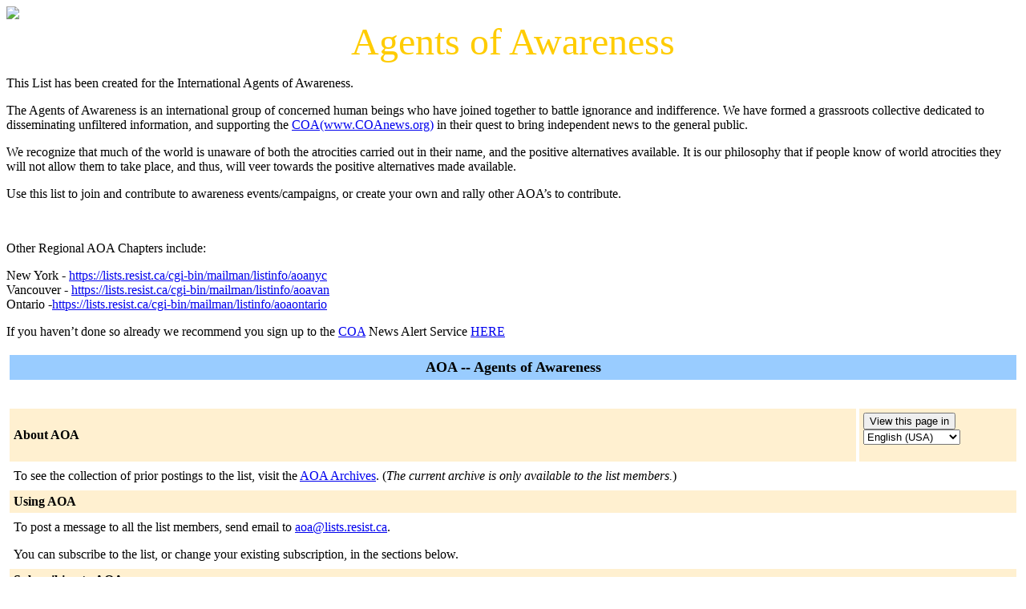

--- FILE ---
content_type: text/html; charset=utf-8
request_url: https://lists.resist.ca/cgi-bin/mailman/listinfo/aoa
body_size: 8526
content:
<!-- $Revision: 2.4 $ -->
<HTML>
  <HEAD>
<A HREF="http://www.coanews.org/Become+an+Agent"><img src="http://www.coanews.org/show_image.php?id=201" /></a><font size="+55" face="Verdana"><FONT COLOR="FFCC00"><DIV ALIGN=CENTER>Agents of Awareness</DIV ALIGN=CENTER></FONT COLOR="<FONT COLOR="FFCC00"></font size="+55" face="Verdana">
<p>
This List has been created for the International Agents of Awareness.

<p>The Agents of Awareness is an international group of concerned human beings who have joined together to battle ignorance and indifference. We have formed a grassroots collective dedicated to disseminating unfiltered information, and supporting the <A HREF="http://coanews.org">COA(www.COAnews.org)</a> in their quest to bring independent news to the general public.</p>

<p>We recognize that much of the world is unaware of both the atrocities carried out in their name, and the positive alternatives available. It is our philosophy that if people know of world atrocities they will not allow them to take place, and thus, will veer towards the positive alternatives made available.</p>

<p>Use this list to join and contribute to awareness events/campaigns, or create your own and rally other AOA&#8217;s to contribute.</p>
<br>
<p>Other Regional AOA Chapters include:</p>
New York - <A HREF="https://lists.resist.ca/cgi-bin/mailman/listinfo/aoanyc">https://lists.resist.ca/cgi-bin/mailman/listinfo/aoanyc</a>
<br>
Vancouver - <A HREF="https://lists.resist.ca/cgi-bin/mailman/listinfo/aoavan">https://lists.resist.ca/cgi-bin/mailman/listinfo/aoavan</a>
<br>
Ontario -<A HREF="https://lists.resist.ca/cgi-bin/mailman/listinfo/aoaontario">https://lists.resist.ca/cgi-bin/mailman/listinfo/aoaontario</a>
</p>


<p>If you haven&#8217;t done so already we recommend you sign up to the <A HREF="http://coanews.org">COA</a> News Alert Service <A HREF="http://coanews.org/alerts">HERE</a></p>
</HEAD>
  <BODY>

    <P>
      <TABLE COLS="1" BORDER="0" CELLSPACING="4" CELLPADDING="5">
	<TR>
	  <TD COLSPAN="2" WIDTH="100%" BGCOLOR="#99CCFF" ALIGN="CENTER">
	    <B><FONT COLOR="#000000" SIZE="+1">AOA --
	Agents of Awareness</FONT></B>
	  </TD>
	</TR>
	<tr>
	    <td colspan="2">
	      <p>&nbsp;
	    </td>
	  </tr>
	  <tr>
	    <TD COLSPAN="1" WIDTH="100%" BGCOLOR="#FFF0D0">
	      <B><FONT COLOR="#000000">About AOA</FONT></B>
	    </TD>
            <TD COLSPAN="1" WIDTH="100%" BGCOLOR="#FFF0D0">
              <FORM Method=POST ACTION="../listinfo/aoa"><INPUT type="Submit" name="displang-button" value="View this page in"> 
<Select name="language">
 <option value="en" Selected> English (USA) </option>
 <option value="zh_TW"> Chinese (Taiwan) </option>
</Select>
              </FORM>
    <FORM Method=POST ACTION="../subscribe/aoa"><input type="hidden" name="sub_form_token" value="1768967381:2d3eabe47857f321e94641db0cb127f3e7fd13bc">

            </TD>
	  </TR>
	    <tr>
	      <td colspan="2">
		<P><!----><!----></P>
	  <p> To see the collection of prior postings to the list,
	      visit the <a href="https://lists.resist.ca/cgi-bin/mailman/private/aoa/">AOA
		  Archives</a>.
	      (<i>The current archive is only available to the list
                members.</i>)
	  </p>
	</TD>
      </TR>
      <TR>
	<TD COLSPAN="2" WIDTH="100%" BGCOLOR="#FFF0D0">
	  <B><FONT COLOR="#000000">Using AOA</FONT></B>
	</TD>
      </TR>
      <tr>
	<td colspan="2">
	  To post a message to all the list members, send email to
	  <A HREF="mailto:aoa@lists.resist.ca">aoa@lists.resist.ca</A>.

	  <p>You can subscribe to the list, or change your existing
	    subscription, in the sections below.
	</td>
      </tr>
      <TR>
	<TD COLSPAN="2" WIDTH="100%" BGCOLOR="#FFF0D0">
	  <B><FONT COLOR="#000000">Subscribing to AOA</FONT></B>
	</TD>
      </TR>
      <tr>
	<td colspan="2">
	  <P>
	    Subscribe to AOA by filling out the following
	      form.
	  You will be sent email requesting confirmation, to
            prevent others from gratuitously subscribing you. This is a private list, which means that the
            list of members is not available to non-members.
	  <ul>
	      <TABLE BORDER="0" CELLSPACING="2" CELLPADDING="2"
		WIDTH="70%" HEIGHT= "112">
		<TR>
		  <TD BGCOLOR="#dddddd" WIDTH="55%">Your email address:</TD>
		  <TD WIDTH="33%"><INPUT type="Text" name="email" size="30" value="">
	</TD>
	<TD WIDTH="12%">&nbsp;</TD></TR>
      <tr>
        <td bgcolor="#dddddd" width="55%">Your name (optional):</td>
        <td width="33%"><INPUT type="Text" name="fullname" size="30" value=""></td>
	<TD WIDTH="12%">&nbsp;</TD></TR>
      <TR>
	<TD COLSPAN="3"><FONT SIZE=-1>You may enter a
	    privacy password below. This provides only mild security,
	    but should prevent others from messing with your
	    subscription.  <b>Do not use a valuable password</b> as
	    it will occasionally be emailed back to you in cleartext.

            <p>If you choose not to enter a password, one will be
            automatically generated for you, and it will be sent to
            you once you've confirmed your subscription.  You can
            always request a mail-back of your password when you edit
            your personal options.
	    
	</TD>
      </TR>  
      <TR>
	<TD BGCOLOR="#dddddd">Pick a password:</TD>
	<TD><INPUT type="Password" name="pw" size="15"></TD>
	<TD>&nbsp;</TD></TR>
      <TR> 
	<TD BGCOLOR="#dddddd">Reenter password to confirm:</TD>
	<TD><INPUT type="Password" name="pw-conf" size="15"></TD>
	<TD>&nbsp; </TD></TR>
      <tr>
        <TD BGCOLOR="#dddddd">Which language do you prefer to display your messages?</TD> 
        <TD> 
<Select name="language">
 <option value="en" Selected> English (USA) </option>
 <option value="zh_TW"> Chinese (Taiwan) </option>
</Select></TD>
        <TD>&nbsp; </TD></TR>
      
      <tr>
	<td>Would you like to receive list mail batched in a daily
	  digest?
	  </td>
	<td><input type=radio name="digest" value="0" CHECKED> No
	    <input type=radio name="digest" value="1">  Yes
	</TD>
      </tr>
      
      <tr>
	<td colspan="3">
	  <center><INPUT type="Submit" name="email-button" value="Subscribe"></P></center>
    </TABLE>
    </FORM>
    </ul>
    </td>
    </tr>
    <TR>
      <TD COLSPAN="2" WIDTH="100%" BGCOLOR="#FFF0D0">
	<a name="subscribers">
        <B><FONT COLOR="#000000">AOA Subscribers</FONT></B></a>
      </TD>
    </TR>
    <tr>
      <TD COLSPAN="2" WIDTH="100%">
	<FORM Method=POST ACTION="../roster/aoa">
	<INPUT name="language" type="HIDDEN" value="en" >(<i>The subscribers list is only available to the list
                members.</i>) <p>Enter your address and password to visit  the subscribers list: <p><center> Address: <INPUT type="Text" name="roster-email" size="20" value="">Password: <INPUT type="Password" name="roster-pw" size="15">&nbsp;&nbsp;<INPUT name="SubscriberRoster" type="SUBMIT" value="Visit Subscriber List" ></center>
	    </FORM>
	  <p>
	<FORM Method=POST ACTION="../options/aoa">
	To unsubscribe from AOA, get a password reminder,
        or change your subscription options enter your subscription
        email address:
        <p><center> <INPUT name="email" type="TEXT" value="" size="30" >  <INPUT name="UserOptions" type="SUBMIT" value="Unsubscribe or edit options" ><INPUT name="language" type="HIDDEN" value="en" ></center> If you leave the field blank, you will be prompted for
        your email address
		</FORM>
      </td>
    </tr>
  </table>
<hr><address><a href="../listinfo/aoa">AOA</a> list run by <a href="mailto:aoa-owner@lists.resist.ca">aoa-owner at lists.resist.ca</a><br><a href="../admin/aoa">AOA administrative interface</a> (requires authorization)<br><a href="../listinfo">Overview of all lists.resist.ca mailing lists</a><p>
<table WIDTH="100%" BORDER="0">
  <tr>
    <td><a href="http://www.gnu.org/software/mailman/index.html"><img src="/images/mailman/mailman.jpg" alt="Delivered by Mailman" border="0" /><br>version 2.1.29</a></td>
    <td><a href="http://www.python.org/"><img src="/images/mailman/PythonPowered.png" alt="Python Powered" border="0" /></a></td>
    <td><a href="http://www.gnu.org/"><img src="/images/mailman/gnu-head-tiny.jpg" alt="GNU's Not Unix" border="0" /></a></td>
    <td><a href="https://www.debian.org/"><img src="/images/mailman/debianpowered.png" alt="Debian Powered" border="0" /></a></td>
  </tr>
</table>
</address>
</BODY>
</HTML>

